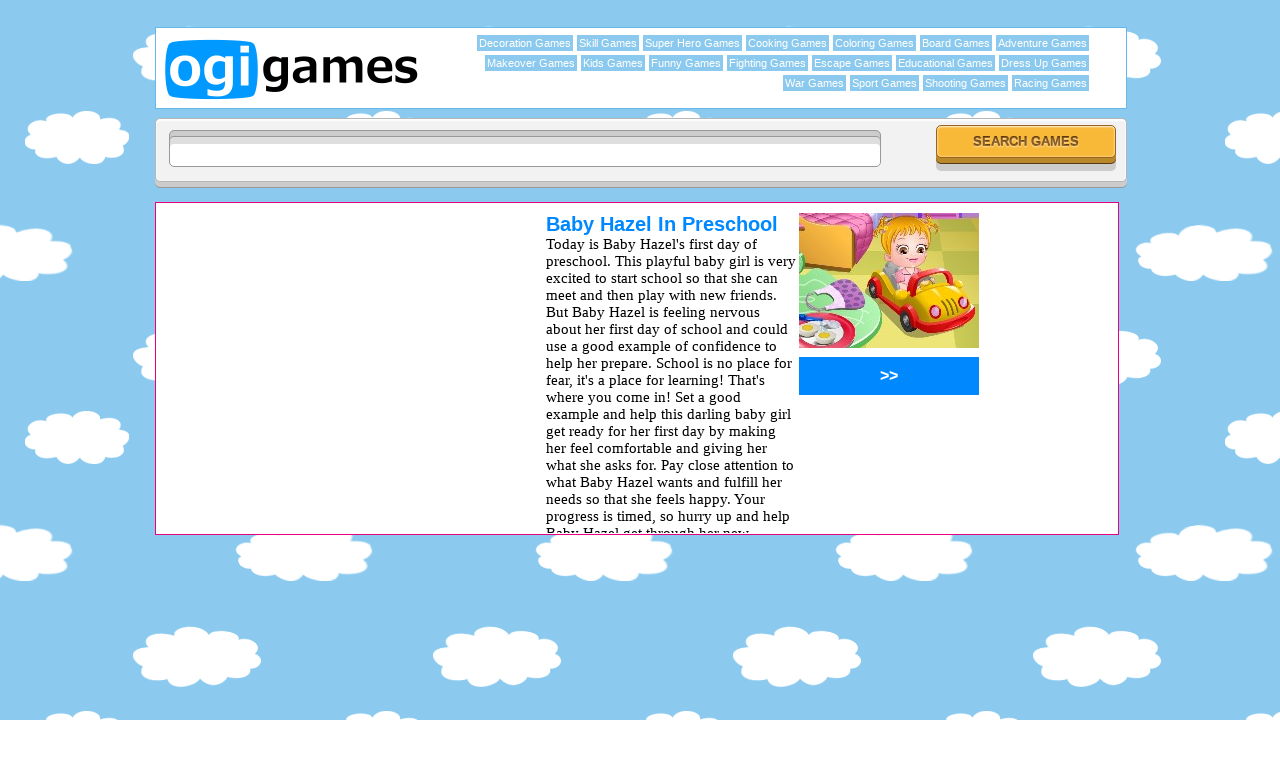

--- FILE ---
content_type: text/html; charset=utf-8
request_url: https://www.ogigames.com/9228/baby-hazel-in-preschool-game
body_size: 72054
content:


<!DOCTYPE html>
<html xmlns="http://www.w3.org/1999/xhtml">
<head><title>
	Baby Hazel In Preschool Play Online Game
</title><meta id="desc" name="description" content="Play baby hazel in preschool game. Online skill games on OgiGames.com" /><meta id="keyw" /><meta name="viewport" content="initial-scale=1,maximum-scale=1,minimum-scale=1,user-scalable=no" /><meta http-equiv="X-UA-Compatible" content="IE=edge,chrome=1" /><meta name="HandheldFriendly" content="true" /><meta http-equiv="Content-Type" content="text/html; charset=iso-8859-1" /><meta http-equiv="Content-Language" content="en" /><link rel="shortcut icon" href="/images/favicon.ico" /><link rel="image_src" href="/pics/14122013134016338.jpg" /><meta name="robots" content="all" /></head>

<body  onload="blinkFont();">



<form method="post" action="./baby-hazel-in-preschool-game" id="ctl01">
<div class="aspNetHidden">
<input type="hidden" name="__VIEWSTATE" id="__VIEWSTATE" value="/[base64]/[base64]/vXx89/YZ8AX7K5zKefpzx" />
</div>

<div class="aspNetHidden">

	<input type="hidden" name="__VIEWSTATEGENERATOR" id="__VIEWSTATEGENERATOR" value="2E25C605" />
</div>

  

<div class="page" >
<div class="flags">


<span style="width:50%;float:right;">

</span>


<div style="height:25px;margin-top:1px;"></div>
</div>
<div class="head">
<div class="logo"><a class="ogigames" href="https://www.ogigames.com"></a></div>
<div class="categories">
<div class="menu"><a href="https://www.ogigames.com/adventure-games" title="Adventure Games">Adventure Games</a><a href="https://www.ogigames.com/board-games" title="Board Games">Board Games</a><a href="https://www.ogigames.com/coloring-games" title="Coloring Games">Coloring Games</a><a href="https://www.ogigames.com/cooking-games" title="Cooking Games">Cooking Games</a><a href="https://www.ogigames.com/super-hero-games" title="Super Hero Games">Super Hero Games</a><a href="https://www.ogigames.com/skill-games" title="Skill Games">Skill Games</a><a href="https://www.ogigames.com/decoration-games" title="Decoration Games">Decoration Games</a><a href="https://www.ogigames.com/dress-up-games" title="Dress Up Games">Dress Up Games</a><a href="https://www.ogigames.com/educational-games" title="Educational Games">Educational Games</a><a href="https://www.ogigames.com/escape-games" title="Escape Games">Escape Games</a><a href="https://www.ogigames.com/fighting-games" title="Fighting Games">Fighting Games</a><a href="https://www.ogigames.com/funny-games" title="Funny Games">Funny Games</a><a href="https://www.ogigames.com/kids-games" title="Kids Games">Kids Games</a><a href="https://www.ogigames.com/makeover-games" title="Makeover Games">Makeover Games</a><a href="https://www.ogigames.com/racing-games" title="Racing Games">Racing Games</a><a href="https://www.ogigames.com/shooting-games" title="Shooting Games">Shooting Games</a><a href="https://www.ogigames.com/sport-games" title="Sport Games">Sport Games</a><a href="https://www.ogigames.com/war-games" title="War Games">War Games</a></div>
</div>

</div>

<div id="searchbox">
	
	<input type="button" id="click" class="solid" value="Search Games" onclick="javascript:window.location.href='https://www.ogigames.com/search/'+escape(document.getElementById('search').value)"  />
	<input type="text" class="search" style="width: 700px;" id="search" onkeypress="return runScript(event)"/>
	</div>




	
        



<div style="width:960px;float:left;margin-top:10px;">






<div style="width:960px;background-color:#ffffff;float:left;border: thin solid #E90080;padding:1px;height:320px;margin-top:0px;padding-top:10px;">




<div style="width:336px;float:left;height:320px;margin-top:0px;margin-left:0px;margin-right:50px">
<div style="text-align:center;font-family:Verdana;font-size:8pt;margin-left:5px"></div>
<script async src="https://pagead2.googlesyndication.com/pagead/js/adsbygoogle.js"></script>
<!-- ogigames-336 -->
<ins class="adsbygoogle"
     style="display:block"
     data-ad-client="ca-pub-6106601928039740"
     data-ad-slot="4678012738"
     data-ad-format="rectangle"></ins>
<script>
     (adsbygoogle = window.adsbygoogle || []).push({});
</script>
</div>

<div style="text-align:left;width:250px;float:left;margin-left:3px;font-family:Verdana;font-size:11pt;height:320px;overflow-y: auto;">

<div style="text-align:left;margin-right:3px"><h1 style="font-family:arial;color:#0088ff;font-size:20px;margin:0px;text-align:left;text-transform:capitalize;">Baby Hazel In Preschool</h1></div>

Today is Baby Hazel's first day of preschool. This playful baby girl is very excited to start school so that she can meet and then play with new friends. But Baby Hazel is feeling nervous about her first day of school and could use a good example of confidence to help her prepare. School is no place for fear, it's a place for learning! That's where you come in! Set a good example and help this darling baby girl get ready for her first day by making her feel comfortable and giving her what she asks for. Pay close attention to what Baby Hazel wants and fulfill her needs so that she feels happy. Your progress is timed, so hurry up and help Baby Hazel get through her new morning routine before the time runs out to earn points. Once she's bathed and eaten, show off your incredible fashion skills and design a cute outfit for Baby Hazel to wear to preschool in this fun online baby game for girls!.


</div>

<div style="width:180px;float:left;margin-left:3px;min-height:310px;">
<a href="https://www.ogigames.com/play/9228/baby-hazel-in-preschool-game" style="text-decoration:none" rel="nofollow"><img alt="Baby Hazel In Preschool" width="180" height="135"  src="/pics/14122013134016338.jpg" /></a>

<a href="https://www.ogigames.com/play/9228/baby-hazel-in-preschool-game" data-rel="external" style="text-decoration:none"><div style="text-align:center;margin-top: 5px;margin-bottom: 5px;background: #0088ff;padding: 10px;color: #fff;font-weight: 700;font-size: 16px;font-family:Arial;">>></div></a>
</div>



</div>


<div class="maingame3" style="margin-top:5px;margin-bottom:5px;width:970px;height:250px;display:block;">
		 <center>
				   
			<script async src="https://pagead2.googlesyndication.com/pagead/js/adsbygoogle.js?client=ca-pub-6106601928039740"
     crossorigin="anonymous"></script>
<!-- y -->
<ins class="adsbygoogle"
     style="display:block"
     data-ad-client="ca-pub-6106601928039740"
     data-ad-slot="5218037624"
     data-ad-format="auto"
     data-full-width-responsive="true"></ins>
<script>
     (adsbygoogle = window.adsbygoogle || []).push({});
</script>

                                </center>
		</div>


<div class="main" style="width:960px;margin-top:10px;padding-bottom:10px;">
<div style="text-align:left;font-family:Verdana;font-size:11pt;margin-top:2px;margin-left:10px;"><b>Related Games</b></div>
    
           <div class="game" style="margin-right:0px">
                <span class="image"><a href="https://www.ogigames.com/9225/chicken-restaurant-game" title="Chicken Restaurant Game">
                    <img width="180" height="135" alt="Chicken Restaurant Game" src="/pics/1312201335814566.jpg" /></a></span><span class="gametitle" style="color: #0000ff;
                        "><a href="https://www.ogigames.com/9225/chicken-restaurant-game" title="Chicken Restaurant Game">Chicken Restaurant</a></span></div>
        
           <div class="game" style="margin-right:0px">
                <span class="image"><a href="https://www.ogigames.com/9224/shop-girl-game" title="Shop Girl Game">
                    <img width="180" height="135" alt="Shop Girl Game" src="/pics/1312201335245982.jpg" /></a></span><span class="gametitle" style="color: #0000ff;
                        "><a href="https://www.ogigames.com/9224/shop-girl-game" title="Shop Girl Game">Shop Girl</a></span></div>
        
           <div class="game" style="margin-right:0px">
                <span class="image"><a href="https://www.ogigames.com/9222/frenzy-babysitter-game" title="Frenzy Babysitter Game">
                    <img width="180" height="135" alt="Frenzy Babysitter Game" src="/pics/1312201333628687.jpg" /></a></span><span class="gametitle" style="color: #0000ff;
                        "><a href="https://www.ogigames.com/9222/frenzy-babysitter-game" title="Frenzy Babysitter Game">Frenzy Babysitter</a></span></div>
        
           <div class="game" style="margin-right:0px">
                <span class="image"><a href="https://www.ogigames.com/9221/panda-restaurant-2-game" title="Panda Restaurant 2 Game">
                    <img width="180" height="135" alt="Panda Restaurant 2 Game" src="/pics/1312201333028686.jpg" /></a></span><span class="gametitle" style="color: #0000ff;
                        "><a href="https://www.ogigames.com/9221/panda-restaurant-2-game" title="Panda Restaurant 2 Game">Panda Restaurant 2</a></span></div>
        
           <div class="game" style="margin-right:0px">
                <span class="image"><a href="https://www.ogigames.com/9217/baby-hazel-dining-manners-game" title="Baby Hazel Dining Manners Game">
                    <img width="180" height="135" alt="Baby Hazel Dining Manners Game" src="/pics/11122013151549885.jpg" /></a></span><span class="gametitle" style="color: #0000ff;
                        "><a href="https://www.ogigames.com/9217/baby-hazel-dining-manners-game" title="Baby Hazel Dining Manners Game">Baby Hazel Dining Manners</a></span></div>
        
           <div class="game" style="margin-right:0px">
                <span class="image"><a href="https://www.ogigames.com/9201/frenzy-noodles-game" title="Frenzy Noodles Game">
                    <img width="180" height="135" alt="Frenzy Noodles Game" src="/pics/8122013142540911.jpg" /></a></span><span class="gametitle" style="color: #0000ff;
                        "><a href="https://www.ogigames.com/9201/frenzy-noodles-game" title="Frenzy Noodles Game">Frenzy Noodles</a></span></div>
        
           <div class="game" style="margin-right:0px">
                <span class="image"><a href="https://www.ogigames.com/9199/cute-horse-hospital-game" title="Cute Horse Hospital Game">
                    <img width="180" height="135" alt="Cute Horse Hospital Game" src="/pics/8122013141459282.jpg" /></a></span><span class="gametitle" style="color: #0000ff;
                        "><a href="https://www.ogigames.com/9199/cute-horse-hospital-game" title="Cute Horse Hospital Game">Cute Horse Hospital</a></span></div>
        
           <div class="game" style="margin-right:0px">
                <span class="image"><a href="https://www.ogigames.com/9189/zoo-builder-game" title="Zoo Builder Game">
                    <img width="180" height="135" alt="Zoo Builder Game" src="/pics/512201310132403.jpg" /></a></span><span class="gametitle" style="color: #0000ff;
                        "><a href="https://www.ogigames.com/9189/zoo-builder-game" title="Zoo Builder Game">Zoo Builder</a></span></div>
        
           <div class="game" style="margin-right:0px">
                <span class="image"><a href="https://www.ogigames.com/9186/super-fireman-game" title="Super Fireman Game">
                    <img width="180" height="135" alt="Super Fireman Game" src="/pics/512201375822259.jpg" /></a></span><span class="gametitle" style="color: #0000ff;
                        "><a href="https://www.ogigames.com/9186/super-fireman-game" title="Super Fireman Game">Super Fireman</a></span></div>
        
           <div class="game" style="margin-right:0px">
                <span class="image"><a href="https://www.ogigames.com/9185/sheep-farm-game" title="Sheep Farm Game">
                    <img width="180" height="135" alt="Sheep Farm Game" src="/pics/512201375240790.jpg" /></a></span><span class="gametitle" style="color: #0000ff;
                        "><a href="https://www.ogigames.com/9185/sheep-farm-game" title="Sheep Farm Game">Sheep Farm</a></span></div>
        
           <div class="game" style="margin-right:0px">
                <span class="image"><a href="https://www.ogigames.com/9182/city-zoo-game" title="City Zoo Game">
                    <img width="180" height="135" alt="City Zoo Game" src="/pics/3122013125930533.jpg" /></a></span><span class="gametitle" style="color: #0000ff;
                        "><a href="https://www.ogigames.com/9182/city-zoo-game" title="City Zoo Game">City Zoo</a></span></div>
        
           <div class="game" style="margin-right:0px">
                <span class="image"><a href="https://www.ogigames.com/9181/coffee-day-game" title="Coffee Day Game">
                    <img width="180" height="135" alt="Coffee Day Game" src="/pics/3122013123453179.jpg" /></a></span><span class="gametitle" style="color: #0000ff;
                        "><a href="https://www.ogigames.com/9181/coffee-day-game" title="Coffee Day Game">Coffee Day</a></span></div>
        
           <div class="game" style="margin-right:0px">
                <span class="image"><a href="https://www.ogigames.com/9180/chicken-coop-game" title="Chicken Coop Game">
                    <img width="180" height="135" alt="Chicken Coop Game" src="/pics/3122013122153942.jpg" /></a></span><span class="gametitle" style="color: #0000ff;
                        "><a href="https://www.ogigames.com/9180/chicken-coop-game" title="Chicken Coop Game">Chicken Coop</a></span></div>
        
           <div class="game" style="margin-right:0px">
                <span class="image"><a href="https://www.ogigames.com/9174/bettys-bakery-game" title="Bettys Bakery Game">
                    <img width="180" height="135" alt="Bettys Bakery Game" src="/pics/30112013151229579.jpg" /></a></span><span class="gametitle" style="color: #0000ff;
                        "><a href="https://www.ogigames.com/9174/bettys-bakery-game" title="Bettys Bakery Game">Bettys Bakery</a></span></div>
        
           <div class="game" style="margin-right:0px">
                <span class="image"><a href="https://www.ogigames.com/9163/luna-sun-cafe-game" title="Luna Sun Cafe Game">
                    <img width="180" height="135" alt="Luna Sun Cafe Game" src="/pics/29112013165723766.jpg" /></a></span><span class="gametitle" style="color: #0000ff;
                        "><a href="https://www.ogigames.com/9163/luna-sun-cafe-game" title="Luna Sun Cafe Game">Luna Sun Cafe</a></span></div>
        
           <div class="game" style="margin-right:0px">
                <span class="image"><a href="https://www.ogigames.com/9162/cute-farm-hospital-game" title="Cute Farm Hospital Game">
                    <img width="180" height="135" alt="Cute Farm Hospital Game" src="/pics/2911201302855769.jpg" /></a></span><span class="gametitle" style="color: #0000ff;
                        "><a href="https://www.ogigames.com/9162/cute-farm-hospital-game" title="Cute Farm Hospital Game">Cute Farm Hospital</a></span></div>
        
           <div class="game" style="margin-right:0px">
                <span class="image"><a href="https://www.ogigames.com/9161/rescue-team-2-game" title="Rescue Team 2 Game">
                    <img width="180" height="135" alt="Rescue Team 2 Game" src="/pics/2811201393223957.jpg" /></a></span><span class="gametitle" style="color: #0000ff;
                        "><a href="https://www.ogigames.com/9161/rescue-team-2-game" title="Rescue Team 2 Game">Rescue Team 2</a></span></div>
        
           <div class="game" style="margin-right:0px">
                <span class="image"><a href="https://www.ogigames.com/9160/pageant-princess-game" title="Pageant Princess Game">
                    <img width="180" height="135" alt="Pageant Princess Game" src="/pics/28112013856752.jpg" /></a></span><span class="gametitle" style="color: #0000ff;
                        "><a href="https://www.ogigames.com/9160/pageant-princess-game" title="Pageant Princess Game">Pageant Princess</a></span></div>
        
           <div class="game" style="margin-right:0px">
                <span class="image"><a href="https://www.ogigames.com/9159/gas-station-game" title="Gas Station Game">
                    <img width="180" height="135" alt="Gas Station Game" src="/pics/2811201381049589.jpg" /></a></span><span class="gametitle" style="color: #0000ff;
                        "><a href="https://www.ogigames.com/9159/gas-station-game" title="Gas Station Game">Gas Station</a></span></div>
        
           <div class="game" style="margin-right:0px">
                <span class="image"><a href="https://www.ogigames.com/9158/jerrys-diner-game" title="Jerrys Diner Game">
                    <img width="180" height="135" alt="Jerrys Diner Game" src="/pics/281120137016475.jpg" /></a></span><span class="gametitle" style="color: #0000ff;
                        "><a href="https://www.ogigames.com/9158/jerrys-diner-game" title="Jerrys Diner Game">Jerrys Diner</a></span></div>
        
           <div class="game" style="margin-right:0px">
                <span class="image"><a href="https://www.ogigames.com/9157/pets-grooming-game" title="Pets Grooming Game">
                    <img width="180" height="135" alt="Pets Grooming Game" src="/pics/2811201365535487.jpg" /></a></span><span class="gametitle" style="color: #0000ff;
                        "><a href="https://www.ogigames.com/9157/pets-grooming-game" title="Pets Grooming Game">Pets Grooming</a></span></div>
        
           <div class="game" style="margin-right:0px">
                <span class="image"><a href="https://www.ogigames.com/9156/fish-market-game" title="Fish Market Game">
                    <img width="180" height="135" alt="Fish Market Game" src="/pics/2811201363440481.jpg" /></a></span><span class="gametitle" style="color: #0000ff;
                        "><a href="https://www.ogigames.com/9156/fish-market-game" title="Fish Market Game">Fish Market</a></span></div>
        
           <div class="game" style="margin-right:0px">
                <span class="image"><a href="https://www.ogigames.com/9151/baby-cure-fun-game" title="Baby Cure Fun Game">
                    <img width="180" height="135" alt="Baby Cure Fun Game" src="/pics/2711201312045143.jpg" /></a></span><span class="gametitle" style="color: #0000ff;
                        "><a href="https://www.ogigames.com/9151/baby-cure-fun-game" title="Baby Cure Fun Game">Baby Cure Fun</a></span></div>
        
           <div class="game" style="margin-right:0px">
                <span class="image"><a href="https://www.ogigames.com/9129/baby-care-3-game" title="Baby Care 3 Game">
                    <img width="180" height="135" alt="Baby Care 3 Game" src="/pics/221120131629568.jpg" /></a></span><span class="gametitle" style="color: #0000ff;
                        "><a href="https://www.ogigames.com/9129/baby-care-3-game" title="Baby Care 3 Game">Baby Care 3</a></span></div>
        
           <div class="game" style="margin-right:0px">
                <span class="image"><a href="https://www.ogigames.com/9128/pet-center-game" title="Pet Center Game">
                    <img width="180" height="135" alt="Pet Center Game" src="/pics/22112013162453336.jpg" /></a></span><span class="gametitle" style="color: #0000ff;
                        "><a href="https://www.ogigames.com/9128/pet-center-game" title="Pet Center Game">Pet Center</a></span></div>
        
           <div class="game" style="margin-right:0px">
                <span class="image"><a href="https://www.ogigames.com/9122/boutique-game" title="Boutique Game">
                    <img width="180" height="135" alt="Boutique Game" src="/pics/22112013145428411.jpg" /></a></span><span class="gametitle" style="color: #0000ff;
                        "><a href="https://www.ogigames.com/9122/boutique-game" title="Boutique Game">Boutique</a></span></div>
        
           <div class="game" style="margin-right:0px">
                <span class="image"><a href="https://www.ogigames.com/9039/dog-beauty-salon-game" title="Dog Beauty Salon Game">
                    <img width="180" height="135" alt="Dog Beauty Salon Game" src="/pics/911201313202693.jpg" /></a></span><span class="gametitle" style="color: #0000ff;
                        "><a href="https://www.ogigames.com/9039/dog-beauty-salon-game" title="Dog Beauty Salon Game">Dog Beauty Salon</a></span></div>
        
           <div class="game" style="margin-right:0px">
                <span class="image"><a href="https://www.ogigames.com/9037/flowers-style-shop-game" title="Flowers Style Shop Game">
                    <img width="180" height="135" alt="Flowers Style Shop Game" src="/pics/911201301824892.jpg" /></a></span><span class="gametitle" style="color: #0000ff;
                        "><a href="https://www.ogigames.com/9037/flowers-style-shop-game" title="Flowers Style Shop Game">Flowers Style Shop</a></span></div>
        
           <div class="game" style="margin-right:0px">
                <span class="image"><a href="https://www.ogigames.com/9026/marys-elevator-game" title="MaryS Elevator Game">
                    <img width="180" height="135" alt="MaryS Elevator Game" src="/pics/711201312549939.jpg" /></a></span><span class="gametitle" style="color: #0000ff;
                        "><a href="https://www.ogigames.com/9026/marys-elevator-game" title="MaryS Elevator Game">MaryS Elevator</a></span></div>
        
           <div class="game" style="margin-right:0px">
                <span class="image"><a href="https://www.ogigames.com/9025/bridal-shopping-game" title="Bridal Shopping Game">
                    <img width="180" height="135" alt="Bridal Shopping Game" src="/pics/7112013115649945.jpg" /></a></span><span class="gametitle" style="color: #0000ff;
                        "><a href="https://www.ogigames.com/9025/bridal-shopping-game" title="Bridal Shopping Game">Bridal Shopping</a></span></div>
        
           <div class="game" style="margin-right:0px">
                <span class="image"><a href="https://www.ogigames.com/9024/brides-shopping-game" title="Brides Shopping Game">
                    <img width="180" height="135" alt="Brides Shopping Game" src="/pics/711201311402424.jpg" /></a></span><span class="gametitle" style="color: #0000ff;
                        "><a href="https://www.ogigames.com/9024/brides-shopping-game" title="Brides Shopping Game">Brides Shopping</a></span></div>
        
           <div class="game" style="margin-right:0px">
                <span class="image"><a href="https://www.ogigames.com/9023/cosmetic-shop-game" title="Cosmetic Shop Game">
                    <img width="180" height="135" alt="Cosmetic Shop Game" src="/pics/7112013111759988.jpg" /></a></span><span class="gametitle" style="color: #0000ff;
                        "><a href="https://www.ogigames.com/9023/cosmetic-shop-game" title="Cosmetic Shop Game">Cosmetic Shop</a></span></div>
        
           <div class="game" style="margin-right:0px">
                <span class="image"><a href="https://www.ogigames.com/9021/doctor-amys-hospital-game" title="Doctor Amys Hospital Game">
                    <img width="180" height="135" alt="Doctor Amys Hospital Game" src="/pics/711201325328259.jpg" /></a></span><span class="gametitle" style="color: #0000ff;
                        "><a href="https://www.ogigames.com/9021/doctor-amys-hospital-game" title="Doctor Amys Hospital Game">Doctor Amys Hospital</a></span></div>
        
           <div class="game" style="margin-right:0px">
                <span class="image"><a href="https://www.ogigames.com/9020/cute-puppy-care-game" title="Cute Puppy Care Game">
                    <img width="180" height="135" alt="Cute Puppy Care Game" src="/pics/711201324945272.jpg" /></a></span><span class="gametitle" style="color: #0000ff;
                        "><a href="https://www.ogigames.com/9020/cute-puppy-care-game" title="Cute Puppy Care Game">Cute Puppy Care</a></span></div>
        
           <div class="game" style="margin-right:0px">
                <span class="image"><a href="https://www.ogigames.com/9018/eye-care-game" title="Eye Care Game">
                    <img width="180" height="135" alt="Eye Care Game" src="/pics/711201323332829.jpg" /></a></span><span class="gametitle" style="color: #0000ff;
                        "><a href="https://www.ogigames.com/9018/eye-care-game" title="Eye Care Game">Eye Care</a></span></div>
        
           <div class="game" style="margin-right:0px">
                <span class="image"><a href="https://www.ogigames.com/9001/farmer-market-game" title="Farmer Market Game">
                    <img width="180" height="135" alt="Farmer Market Game" src="/pics/4112013122359905.jpg" /></a></span><span class="gametitle" style="color: #0000ff;
                        "><a href="https://www.ogigames.com/9001/farmer-market-game" title="Farmer Market Game">Farmer Market</a></span></div>
        
           <div class="game" style="margin-right:0px">
                <span class="image"><a href="https://www.ogigames.com/8991/cinema-time-game" title="Cinema Time Game">
                    <img width="180" height="135" alt="Cinema Time Game" src="/pics/31120131845614.jpg" /></a></span><span class="gametitle" style="color: #0000ff;
                        "><a href="https://www.ogigames.com/8991/cinema-time-game" title="Cinema Time Game">Cinema Time</a></span></div>
        
           <div class="game" style="margin-right:0px">
                <span class="image"><a href="https://www.ogigames.com/8985/shop-empire-2-game" title="Shop Empire 2 Game">
                    <img width="180" height="135" alt="Shop Empire 2 Game" src="/pics/3110201341240488.jpg" /></a></span><span class="gametitle" style="color: #0000ff;
                        "><a href="https://www.ogigames.com/8985/shop-empire-2-game" title="Shop Empire 2 Game">Shop Empire 2</a></span></div>
        
           <div class="game" style="margin-right:0px">
                <span class="image"><a href="https://www.ogigames.com/8984/ewok-village-game" title="Ewok Village Game">
                    <img width="180" height="135" alt="Ewok Village Game" src="/pics/311020134322272.jpg" /></a></span><span class="gametitle" style="color: #0000ff;
                        "><a href="https://www.ogigames.com/8984/ewok-village-game" title="Ewok Village Game">Ewok Village</a></span></div>
        
           <div class="game" style="margin-right:0px">
                <span class="image"><a href="https://www.ogigames.com/8983/rescue-panic-game" title="Rescue Panic Game">
                    <img width="180" height="135" alt="Rescue Panic Game" src="/pics/311020133540234.jpg" /></a></span><span class="gametitle" style="color: #0000ff;
                        "><a href="https://www.ogigames.com/8983/rescue-panic-game" title="Rescue Panic Game">Rescue Panic</a></span></div>
        
           <div class="game" style="margin-right:0px">
                <span class="image"><a href="https://www.ogigames.com/8982/dress-up-winter-collection-game" title="Dress up Winter Collection Game">
                    <img width="180" height="135" alt="Dress up Winter Collection Game" src="/pics/30102013145320544.jpg" /></a></span><span class="gametitle" style="color: #0000ff;
                        "><a href="https://www.ogigames.com/8982/dress-up-winter-collection-game" title="Dress up Winter Collection Game">Dress up Winter Collection</a></span></div>
        
           <div class="game" style="margin-right:0px">
                <span class="image"><a href="https://www.ogigames.com/8981/eliza-garden-centre-game" title="Eliza Garden Centre Game">
                    <img width="180" height="135" alt="Eliza Garden Centre Game" src="/pics/3010201314464634.jpg" /></a></span><span class="gametitle" style="color: #0000ff;
                        "><a href="https://www.ogigames.com/8981/eliza-garden-centre-game" title="Eliza Garden Centre Game">Eliza Garden Centre</a></span></div>
        
           <div class="game" style="margin-right:0px">
                <span class="image"><a href="https://www.ogigames.com/8974/frenzy-hotel-2-game" title="Frenzy Hotel 2 Game">
                    <img width="180" height="135" alt="Frenzy Hotel 2 Game" src="/pics/28102013135339364.jpg" /></a></span><span class="gametitle" style="color: #0000ff;
                        "><a href="https://www.ogigames.com/8974/frenzy-hotel-2-game" title="Frenzy Hotel 2 Game">Frenzy Hotel 2</a></span></div>
        
           <div class="game" style="margin-right:0px">
                <span class="image"><a href="https://www.ogigames.com/8973/hotel-frenzy-game" title="Hotel Frenzy Game">
                    <img width="180" height="135" alt="Hotel Frenzy Game" src="/pics/28102013133922299.jpg" /></a></span><span class="gametitle" style="color: #0000ff;
                        "><a href="https://www.ogigames.com/8973/hotel-frenzy-game" title="Hotel Frenzy Game">Hotel Frenzy</a></span></div>
        
           <div class="game" style="margin-right:0px">
                <span class="image"><a href="https://www.ogigames.com/8954/brides-shoppin-game" title="Brides Shoppin Game">
                    <img width="180" height="135" alt="Brides Shoppin Game" src="/pics/2310201321424261.jpg" /></a></span><span class="gametitle" style="color: #0000ff;
                        "><a href="https://www.ogigames.com/8954/brides-shoppin-game" title="Brides Shoppin Game">Brides Shoppin</a></span></div>
        
           <div class="game" style="margin-right:0px">
                <span class="image"><a href="https://www.ogigames.com/8953/panda-restaurant-game" title="Panda Restaurant Game">
                    <img width="180" height="135" alt="Panda Restaurant Game" src="/pics/2210201344957380.jpg" /></a></span><span class="gametitle" style="color: #0000ff;
                        "><a href="https://www.ogigames.com/8953/panda-restaurant-game" title="Panda Restaurant Game">Panda Restaurant</a></span></div>
        
           <div class="game" style="margin-right:0px">
                <span class="image"><a href="https://www.ogigames.com/8948/my-beauty-spa-panic-game" title="My Beauty Spa Panic Game">
                    <img width="180" height="135" alt="My Beauty Spa Panic Game" src="/pics/131020139343451.jpg" /></a></span><span class="gametitle" style="color: #0000ff;
                        "><a href="https://www.ogigames.com/8948/my-beauty-spa-panic-game" title="My Beauty Spa Panic Game">My Beauty Spa Panic</a></span></div>
        
           <div class="game" style="margin-right:0px">
                <span class="image"><a href="https://www.ogigames.com/8947/dental-surgery-game" title="Dental Surgery Game">
                    <img width="180" height="135" alt="Dental Surgery Game" src="/pics/1310201374210275.jpg" /></a></span><span class="gametitle" style="color: #0000ff;
                        "><a href="https://www.ogigames.com/8947/dental-surgery-game" title="Dental Surgery Game">Dental Surgery</a></span></div>
        
           <div class="game" style="margin-right:0px">
                <span class="image"><a href="https://www.ogigames.com/8939/fantasy-zoo-game" title="Fantasy Zoo Game">
                    <img width="180" height="135" alt="Fantasy Zoo Game" src="/pics/11102013153034717.jpg" /></a></span><span class="gametitle" style="color: #0000ff;
                        "><a href="https://www.ogigames.com/8939/fantasy-zoo-game" title="Fantasy Zoo Game">Fantasy Zoo</a></span></div>
        
           <div class="game" style="margin-right:0px">
                <span class="image"><a href="https://www.ogigames.com/8938/baby-hazel-playdate-game" title="Baby Hazel Playdate Game">
                    <img width="180" height="135" alt="Baby Hazel Playdate Game" src="/pics/11102013151541740.jpg" /></a></span><span class="gametitle" style="color: #0000ff;
                        "><a href="https://www.ogigames.com/8938/baby-hazel-playdate-game" title="Baby Hazel Playdate Game">Baby Hazel Playdate</a></span></div>
        
           <div class="game" style="margin-right:0px">
                <span class="image"><a href="https://www.ogigames.com/8924/summer-camp-game" title="Summer Camp Game">
                    <img width="180" height="135" alt="Summer Camp Game" src="/pics/910201310592443.jpg" /></a></span><span class="gametitle" style="color: #0000ff;
                        "><a href="https://www.ogigames.com/8924/summer-camp-game" title="Summer Camp Game">Summer Camp</a></span></div>
        
           <div class="game" style="margin-right:0px">
                <span class="image"><a href="https://www.ogigames.com/8923/new-haircut-game" title="New Haircut Game">
                    <img width="180" height="135" alt="New Haircut Game" src="/pics/91020133242921.jpg" /></a></span><span class="gametitle" style="color: #0000ff;
                        "><a href="https://www.ogigames.com/8923/new-haircut-game" title="New Haircut Game">New Haircut</a></span></div>
        
           <div class="game" style="margin-right:0px">
                <span class="image"><a href="https://www.ogigames.com/8921/frenzy-clinic-game" title="Frenzy Clinic Game">
                    <img width="180" height="135" alt="Frenzy Clinic Game" src="/pics/910201324654518.jpg" /></a></span><span class="gametitle" style="color: #0000ff;
                        "><a href="https://www.ogigames.com/8921/frenzy-clinic-game" title="Frenzy Clinic Game">Frenzy Clinic</a></span></div>
        
           <div class="game" style="margin-right:0px">
                <span class="image"><a href="https://www.ogigames.com/8919/dino-restaurant-game" title="Dino Restaurant Game">
                    <img width="180" height="135" alt="Dino Restaurant Game" src="/pics/910201321543700.jpg" /></a></span><span class="gametitle" style="color: #0000ff;
                        "><a href="https://www.ogigames.com/8919/dino-restaurant-game" title="Dino Restaurant Game">Dino Restaurant</a></span></div>
        
           <div class="game" style="margin-right:0px">
                <span class="image"><a href="https://www.ogigames.com/8904/baby-hazel-hygiene-care-game" title="Baby Hazel Hygiene Care Game">
                    <img width="180" height="135" alt="Baby Hazel Hygiene Care Game" src="/pics/310201334344823.jpg" /></a></span><span class="gametitle" style="color: #0000ff;
                        "><a href="https://www.ogigames.com/8904/baby-hazel-hygiene-care-game" title="Baby Hazel Hygiene Care Game">Baby Hazel Hygiene Care</a></span></div>
        
           <div class="game" style="margin-right:0px">
                <span class="image"><a href="https://www.ogigames.com/8903/baby-lulu-bathing-game" title="Baby Lulu Bathing Game">
                    <img width="180" height="135" alt="Baby Lulu Bathing Game" src="/pics/310201323632341.jpg" /></a></span><span class="gametitle" style="color: #0000ff;
                        "><a href="https://www.ogigames.com/8903/baby-lulu-bathing-game" title="Baby Lulu Bathing Game">Baby Lulu Bathing</a></span></div>
        
           <div class="game" style="margin-right:0px">
                <span class="image"><a href="https://www.ogigames.com/8901/baby-hazel-in-disneyland-game" title="Baby Hazel In Disneyland Game">
                    <img width="180" height="135" alt="Baby Hazel In Disneyland Game" src="/pics/310201321447149.jpg" /></a></span><span class="gametitle" style="color: #0000ff;
                        "><a href="https://www.ogigames.com/8901/baby-hazel-in-disneyland-game" title="Baby Hazel In Disneyland Game">Baby Hazel In Disneyland</a></span></div>
        
           <div class="game" style="margin-right:0px">
                <span class="image"><a href="https://www.ogigames.com/8898/caring-horse-owner-game" title="Caring Horse Owner Game">
                    <img width="180" height="135" alt="Caring Horse Owner Game" src="/pics/1102013123339533.jpg" /></a></span><span class="gametitle" style="color: #0000ff;
                        "><a href="https://www.ogigames.com/8898/caring-horse-owner-game" title="Caring Horse Owner Game">Caring Horse Owner</a></span></div>
        
           <div class="game" style="margin-right:0px">
                <span class="image"><a href="https://www.ogigames.com/8897/dora-pets-care-game" title="Dora Pets Care Game">
                    <img width="180" height="135" alt="Dora Pets Care Game" src="/pics/1102013121431699.jpg" /></a></span><span class="gametitle" style="color: #0000ff;
                        "><a href="https://www.ogigames.com/8897/dora-pets-care-game" title="Dora Pets Care Game">Dora Pets Care</a></span></div>
        
           <div class="game" style="margin-right:0px">
                <span class="image"><a href="https://www.ogigames.com/8896/doras-twins-babysitter-game" title="Doras Twins Babysitter Game">
                    <img width="180" height="135" alt="Doras Twins Babysitter Game" src="/pics/110201312103253.jpg" /></a></span><span class="gametitle" style="color: #0000ff;
                        "><a href="https://www.ogigames.com/8896/doras-twins-babysitter-game" title="Doras Twins Babysitter Game">Doras Twins Babysitter</a></span></div>
        
           <div class="game" style="margin-right:0px">
                <span class="image"><a href="https://www.ogigames.com/8895/polly-babysitter-game" title="Polly Babysitter Game">
                    <img width="180" height="135" alt="Polly Babysitter Game" src="/pics/1102013115253168.jpg" /></a></span><span class="gametitle" style="color: #0000ff;
                        "><a href="https://www.ogigames.com/8895/polly-babysitter-game" title="Polly Babysitter Game">Polly Babysitter</a></span></div>
        
           <div class="game" style="margin-right:0px">
                <span class="image"><a href="https://www.ogigames.com/8882/winter-shop-game" title="Winter Shop Game">
                    <img width="180" height="135" alt="Winter Shop Game" src="/pics/299201313914984.jpg" /></a></span><span class="gametitle" style="color: #0000ff;
                        "><a href="https://www.ogigames.com/8882/winter-shop-game" title="Winter Shop Game">Winter Shop</a></span></div>
        
           <div class="game" style="margin-right:0px">
                <span class="image"><a href="https://www.ogigames.com/8881/rapunzel-fun-cafe-game" title="Rapunzel Fun Cafe Game">
                    <img width="180" height="135" alt="Rapunzel Fun Cafe Game" src="/pics/2992013125457668.jpg" /></a></span><span class="gametitle" style="color: #0000ff;
                        "><a href="https://www.ogigames.com/8881/rapunzel-fun-cafe-game" title="Rapunzel Fun Cafe Game">Rapunzel Fun Cafe</a></span></div>
        
           <div class="game" style="margin-right:0px">
                <span class="image"><a href="https://www.ogigames.com/8879/trendy-hair-salon-game" title="Trendy Hair Salon Game">
                    <img width="180" height="135" alt="Trendy Hair Salon Game" src="/pics/2992013115338106.jpg" /></a></span><span class="gametitle" style="color: #0000ff;
                        "><a href="https://www.ogigames.com/8879/trendy-hair-salon-game" title="Trendy Hair Salon Game">Trendy Hair Salon</a></span></div>
        
           <div class="game" style="margin-right:0px">
                <span class="image"><a href="https://www.ogigames.com/8860/port-valet-game" title="Port Valet Game">
                    <img width="180" height="135" alt="Port Valet Game" src="/pics/24920132043757.jpg" /></a></span><span class="gametitle" style="color: #0000ff;
                        "><a href="https://www.ogigames.com/8860/port-valet-game" title="Port Valet Game">Port Valet</a></span></div>
        
           <div class="game" style="margin-right:0px">
                <span class="image"><a href="https://www.ogigames.com/8826/chef-julia-game" title="Chef Julia Game">
                    <img width="180" height="135" alt="Chef Julia Game" src="/pics/1492013235219179.jpg" /></a></span><span class="gametitle" style="color: #0000ff;
                        "><a href="https://www.ogigames.com/8826/chef-julia-game" title="Chef Julia Game">Chef Julia</a></span></div>
        
           <div class="game" style="margin-right:0px">
                <span class="image"><a href="https://www.ogigames.com/8807/randi-restaurant-game" title="Randi Restaurant Game">
                    <img width="180" height="135" alt="Randi Restaurant Game" src="/pics/109201383913251.jpg" /></a></span><span class="gametitle" style="color: #0000ff;
                        "><a href="https://www.ogigames.com/8807/randi-restaurant-game" title="Randi Restaurant Game">Randi Restaurant</a></span></div>
        
           <div class="game" style="margin-right:0px">
                <span class="image"><a href="https://www.ogigames.com/8806/hamster-ice-cream-shop-game" title="Hamster Ice Cream Shop Game">
                    <img width="180" height="135" alt="Hamster Ice Cream Shop Game" src="/pics/10920138369716.jpg" /></a></span><span class="gametitle" style="color: #0000ff;
                        "><a href="https://www.ogigames.com/8806/hamster-ice-cream-shop-game" title="Hamster Ice Cream Shop Game">Hamster Ice Cream Shop</a></span></div>
        
           <div class="game" style="margin-right:0px">
                <span class="image"><a href="https://www.ogigames.com/8805/pony-farmer-game" title="Pony Farmer Game">
                    <img width="180" height="135" alt="Pony Farmer Game" src="/pics/109201382611502.jpg" /></a></span><span class="gametitle" style="color: #0000ff;
                        "><a href="https://www.ogigames.com/8805/pony-farmer-game" title="Pony Farmer Game">Pony Farmer</a></span></div>
        
           <div class="game" style="margin-right:0px">
                <span class="image"><a href="https://www.ogigames.com/8803/water-theme-park-game" title="Water Theme Park Game">
                    <img width="180" height="135" alt="Water Theme Park Game" src="/pics/109201374918498.jpg" /></a></span><span class="gametitle" style="color: #0000ff;
                        "><a href="https://www.ogigames.com/8803/water-theme-park-game" title="Water Theme Park Game">Water Theme Park</a></span></div>
        
           <div class="game" style="margin-right:0px">
                <span class="image"><a href="https://www.ogigames.com/8801/electronics-shop-game" title="Electronics Shop Game">
                    <img width="180" height="135" alt="Electronics Shop Game" src="/pics/109201373932530.jpg" /></a></span><span class="gametitle" style="color: #0000ff;
                        "><a href="https://www.ogigames.com/8801/electronics-shop-game" title="Electronics Shop Game">Electronics Shop</a></span></div>
        
           <div class="game" style="margin-right:0px">
                <span class="image"><a href="https://www.ogigames.com/8796/cookie-maker-2-game" title="Cookie maker 2 Game">
                    <img width="180" height="135" alt="Cookie maker 2 Game" src="/pics/992013235410321.jpg" /></a></span><span class="gametitle" style="color: #0000ff;
                        "><a href="https://www.ogigames.com/8796/cookie-maker-2-game" title="Cookie maker 2 Game">Cookie maker 2</a></span></div>
        
           <div class="game" style="margin-right:0px">
                <span class="image"><a href="https://www.ogigames.com/8794/alices-snack-bar-game" title="Alices Snack Bar Game">
                    <img width="180" height="135" alt="Alices Snack Bar Game" src="/pics/992013234036998.jpg" /></a></span><span class="gametitle" style="color: #0000ff;
                        "><a href="https://www.ogigames.com/8794/alices-snack-bar-game" title="Alices Snack Bar Game">Alices Snack Bar</a></span></div>
        
           <div class="game" style="margin-right:0px">
                <span class="image"><a href="https://www.ogigames.com/8786/lisas-food-shop-game" title="Lisas Food Shop Game">
                    <img width="180" height="135" alt="Lisas Food Shop Game" src="/pics/9920137379350.jpg" /></a></span><span class="gametitle" style="color: #0000ff;
                        "><a href="https://www.ogigames.com/8786/lisas-food-shop-game" title="Lisas Food Shop Game">Lisas Food Shop</a></span></div>
        
           <div class="game" style="margin-right:0px">
                <span class="image"><a href="https://www.ogigames.com/8776/baby-care-center-game" title="Baby Care Center Game">
                    <img width="180" height="135" alt="Baby Care Center Game" src="/pics/79201325439181.jpg" /></a></span><span class="gametitle" style="color: #0000ff;
                        "><a href="https://www.ogigames.com/8776/baby-care-center-game" title="Baby Care Center Game">Baby Care Center</a></span></div>
        
           <div class="game" style="margin-right:0px">
                <span class="image"><a href="https://www.ogigames.com/8775/cutie-hair-salon-game" title="Cutie Hair Salon Game">
                    <img width="180" height="135" alt="Cutie Hair Salon Game" src="/pics/79201325035649.jpg" /></a></span><span class="gametitle" style="color: #0000ff;
                        "><a href="https://www.ogigames.com/8775/cutie-hair-salon-game" title="Cutie Hair Salon Game">Cutie Hair Salon</a></span></div>
        
           <div class="game" style="margin-right:0px">
                <span class="image"><a href="https://www.ogigames.com/8773/stylish-hair-salon-game" title="Stylish Hair Salon Game">
                    <img width="180" height="135" alt="Stylish Hair Salon Game" src="/pics/79201324322389.jpg" /></a></span><span class="gametitle" style="color: #0000ff;
                        "><a href="https://www.ogigames.com/8773/stylish-hair-salon-game" title="Stylish Hair Salon Game">Stylish Hair Salon</a></span></div>
        
           <div class="game" style="margin-right:0px">
                <span class="image"><a href="https://www.ogigames.com/8772/michelles-baby-rush-game" title="Michelles Baby Rush Game">
                    <img width="180" height="135" alt="Michelles Baby Rush Game" src="/pics/79201323623279.jpg" /></a></span><span class="gametitle" style="color: #0000ff;
                        "><a href="https://www.ogigames.com/8772/michelles-baby-rush-game" title="Michelles Baby Rush Game">Michelles Baby Rush</a></span></div>
        
           <div class="game" style="margin-right:0px">
                <span class="image"><a href="https://www.ogigames.com/8768/exotic-pets-game" title="Exotic Pets Game">
                    <img width="180" height="135" alt="Exotic Pets Game" src="/pics/69201310382229.jpg" /></a></span><span class="gametitle" style="color: #0000ff;
                        "><a href="https://www.ogigames.com/8768/exotic-pets-game" title="Exotic Pets Game">Exotic Pets</a></span></div>
        
           <div class="game" style="margin-right:0px">
                <span class="image"><a href="https://www.ogigames.com/8767/exotic-spa-game" title="Exotic Spa Game">
                    <img width="180" height="135" alt="Exotic Spa Game" src="/pics/692013103044777.jpg" /></a></span><span class="gametitle" style="color: #0000ff;
                        "><a href="https://www.ogigames.com/8767/exotic-spa-game" title="Exotic Spa Game">Exotic Spa</a></span></div>
        

</div>





<div class="sites">


<span class="site"><a href="https://www.ogigames.com/farm"  title="Farm Games">Farm Games</a></span>
<span class="site"><a href="https://www.ogigames.com/baby"  title="Baby Games">Baby Games</a></span>
<span class="site"><a href="https://www.ogigames.com/hotel"  title="Hotel Games">Hotel Games</a></span>
<span class="site"><a href="https://www.ogigames.com/wedding"  title="Wedding Games">Wedding Games</a></span>
<span class="site"><a href="https://www.ogigames.com/hospital"  title="Hospital Games">Hospital Games</a></span>
<span class="site"><a href="https://www.ogigames.com/doctor"  title="Doctor Games">Doctor Games</a></span>
<span class="site"><a href="https://www.ogigames.com/surgery"  title="Surgery Games">Surgery Games</a></span>
<span class="site"><a href="https://www.ogigames.com/restaurant"  title="Restaurant Games">Restaurant Games</a></span>
<span class="site"><a href="https://www.ogigames.com/hairdresser"  title="Hairdresser Games">Hairdresser Games</a></span>
<span class="site"><a href="https://www.ogigames.com/management"  title="Management Games">Management Games</a></span>
<span class="site"><a href="https://www.ogigames.com/simulation"  title="Simulation Games">Simulation Games</a></span>
<span class="site"><a href="https://www.ogigames.com/pet"  title="Pet Games">Pet Games</a></span>
<span class="site"><a href="https://www.ogigames.com/animal"  title="Animal Games">Animal Games</a></span>
<span class="site"><a href="https://www.ogigames.com/barbie"  title="Barbie Games">Barbie Games</a></span>
<span class="site"><a href="https://www.ogigames.com/dora"  title="Dora Games">Dora Games</a></span>
<span class="site"><a href="https://www.ogigames.com/beauty"  title="Beauty Games">Beauty Games</a></span>
<span class="site"><a href="https://www.ogigames.com/hairstyle"  title="Hairstyle Games">Hairstyle Games</a></span>
<span class="site"><a href="https://www.ogigames.com/taxi"  title="Taxi Games">Taxi Games</a></span>
<span class="site"><a href="https://www.ogigames.com/tractor"  title="Tractor Games">Tractor Games</a></span>
<span class="site"><a href="https://www.ogigames.com/parking"  title="Parking Games">Parking Games</a></span>
<span class="site"><a href="https://www.ogigames.com/mario"  title="Mario Games">Mario Games</a></span>
<span class="site"><a href="https://www.ogigames.com/stickman"  title="Stickman Games">Stickman Games</a></span>
<span class="site"><a href="https://www.ogigames.com/ninja"  title="Ninja Games">Ninja Games</a></span>
<span class="site"><a href="https://www.ogigames.com/soldier"  title="Soldier Games">Soldier Games</a></span>
<span class="site"><a href="https://www.ogigames.com/sniper"  title="Sniper Games">Sniper Games</a></span>
<span class="site"><a href="https://www.ogigames.com/weapon"  title="Weapon Games">Weapon Games</a></span>
<span class="site"><a href="https://www.ogigames.com/zombie"  title="Zombie Games">Zombie Games</a></span>
<span class="site"><a href="https://www.ogigames.com/football"  title="Football Games">Football Games</a></span>
<span class="site"><a href="https://www.ogigames.com/hero"  title="Hero Games">Hero Games</a></span>
<span class="site"><a href="https://www.ogigames.com/xmen"  title="Xmen Games">Xmen Games</a></span>
<span class="site"><a href="https://www.ogigames.com/ben-10"  title="Ben 10 Games">Ben 10 Games</a></span>
<span class="site"><a href="https://www.ogigames.com/marvel"  title="Marvel Games">Marvel Games</a></span>
<span class="site"><a href="https://www.ogigames.com/batman"  title="Batman Games">Batman Games</a></span>
<span class="site"><a href="https://www.ogigames.com/hulk"  title="Hulk Games">Hulk Games</a></span>
<span class="site"><a href="https://www.ogigames.com/sonic"  title="Sonic Games">Sonic Games</a></span>
<span class="site"><a href="https://www.ogigames.com/math"  title="Math Games">Math Games</a></span>


</div>


<div class="sites" style="width:960px;color:#800000;margin-top:20px;">
	<span id="ContentPlaceHolder1_lblTags"><span class="site"><a href='https://www.ogigames.com/friends' title='friends games'>friends games</a></span><span class="site"><a href='https://www.ogigames.com/school' title='school games'>school games</a></span><span class="site"><a href='https://www.ogigames.com/caring' title='caring games'>caring games</a></span><span class="site"><a href='https://www.ogigames.com/care' title='care games'>care games</a></span><span class="site"><a href='https://www.ogigames.com/teacher' title='teacher games'>teacher games</a></span><span class="site"><a href='https://www.ogigames.com/feeling' title='feeling games'>feeling games</a></span><span class="site"><a href='https://www.ogigames.com/fashion' title='fashion games'>fashion games</a></span><span class="site"><a href='https://www.ogigames.com/baby' title='baby games'>baby games</a></span><span class="site"><a href='https://www.ogigames.com/hazel' title='hazel games'>hazel games</a></span><span class="site"><a href='https://www.ogigames.com/preschool' title='preschool games'>preschool games</a></span></span>
</div>


</div>





		
		
		





<div class="sites">
<span class="site"><a href="https://www.ogigames.com"  title="HTML5 Games"><b>HTML5 Games</b></a></span>
</div>


</div>

</form>	




<link href="/style.css" rel="stylesheet" type="text/css" />





<script type="text/javascript" src="/js/swfobject.js"></script>
<script type="text/javascript" src="/js/ogigames.js"></script>




<!-- Yandex.Metrika counter -->
<script type="text/javascript">
(function (d, w, c) {
    (w[c] = w[c] || []).push(function() {
        try {
            w.yaCounter24682628 = new Ya.Metrika({id:24682628,
                    webvisor:true,
                    clickmap:true,
                    trackLinks:true,
                    accurateTrackBounce:true});
        } catch(e) { }
    });

    var n = d.getElementsByTagName("script")[0],
        s = d.createElement("script"),
        f = function () { n.parentNode.insertBefore(s, n); };
    s.type = "text/javascript";
    s.async = true;
    s.src = (d.location.protocol == "https:" ? "https:" : "http:") + "//mc.yandex.ru/metrika/watch.js";

    if (w.opera == "[object Opera]") {
        d.addEventListener("DOMContentLoaded", f, false);
    } else { f(); }
})(document, window, "yandex_metrika_callbacks");
</script>
<noscript><div><img src="//mc.yandex.ru/watch/24682628" style="position:absolute; left:-9999px;" alt="" /></div></noscript>
<!-- /Yandex.Metrika counter -->


<DIV id="hid" style="VISIBILITY: hidden; POSITION: absolute">
<img src="https://whos.amung.us/cwidget/u9bv7sob7vz9/00adef000000.png" />
</DIV>


</body>
</html>

--- FILE ---
content_type: text/html; charset=utf-8
request_url: https://www.google.com/recaptcha/api2/aframe
body_size: 267
content:
<!DOCTYPE HTML><html><head><meta http-equiv="content-type" content="text/html; charset=UTF-8"></head><body><script nonce="JTJaAtZVpHjmRFgwqQoHsA">/** Anti-fraud and anti-abuse applications only. See google.com/recaptcha */ try{var clients={'sodar':'https://pagead2.googlesyndication.com/pagead/sodar?'};window.addEventListener("message",function(a){try{if(a.source===window.parent){var b=JSON.parse(a.data);var c=clients[b['id']];if(c){var d=document.createElement('img');d.src=c+b['params']+'&rc='+(localStorage.getItem("rc::a")?sessionStorage.getItem("rc::b"):"");window.document.body.appendChild(d);sessionStorage.setItem("rc::e",parseInt(sessionStorage.getItem("rc::e")||0)+1);localStorage.setItem("rc::h",'1768665829021');}}}catch(b){}});window.parent.postMessage("_grecaptcha_ready", "*");}catch(b){}</script></body></html>

--- FILE ---
content_type: application/javascript
request_url: https://www.ogigames.com/js/ogigames.js
body_size: 1205
content:
function bookmarksite(title,url){
if (window.sidebar) // firefox
	window.sidebar.addPanel(title, url, "");
else if(window.opera && window.print){ // opera
	var elem = document.createElement('a');
	elem.setAttribute('href',url);
	elem.setAttribute('title',title);
	elem.setAttribute('rel','sidebar');
	elem.click();
} 
else if(document.all)// ie
	window.external.AddFavorite(url, title);
}

 <!--

        function fnTrapKD(btn, event){

        if (document.all){

        if (event.keyCode == 13){

        event.returnValue=false;

        event.cancel = true;

        btn.click();

        }

        }

        else if (document.getElementById){

        if (event.which == 13){

        event.returnValue=false;

        event.cancel = true;

        btn.click();

        }

        }

        else if(document.layers){

        if(event.which == 13){

        event.returnValue=false;

        event.cancel = true;

        btn.click();

        }

        }

        }

        // -->
function blinkFont()
{
  document.getElementById("blink1").style.color="black"
  setTimeout("setblinkFont()",1500)
}

function setblinkFont()
{
  document.getElementById("blink1").style.color="white"
  setTimeout("blinkFont()",1500)
}


function runScript(e) {
    if (e.keyCode == 13) {
		window.location.href='http://www.ogigames.com/search/'+escape(document.getElementById('search').value);
        return false;
    }
}

	